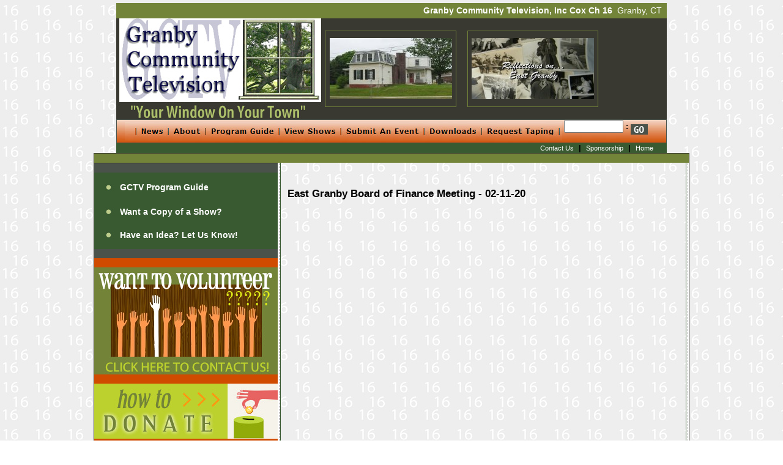

--- FILE ---
content_type: text/html;charset=UTF-8
request_url: https://gctv16.org/viewshows/governmentrelateds/east-granby-board-of-finance-meeting---02-11-20/
body_size: 3674
content:
<!DOCTYPE HTML PUBLIC "-//W3C//DTD HTML 4.01 Transitional//EN">
<html>
<head>
<title>GCTV Granby Community Television</title>
<meta http-equiv="Content-Language" content="en-us">
<META HTTP-EQUIV="Content-Type" CONTENT="text/html; charset=iso-8859-1">
<link rel="stylesheet" href="https://gctv16.org/frameworks/default/default.css" type="text/css">
<!--<script language="JavaScript" src="https://gctv16.org/frameworks/default/rotate.js"></script>-->
</head>
<body>

<div align="center">
	<table border="0" cellpadding="0" cellspacing="0" width="900">
		<tr>
			<td width="100%" bgcolor="#738439" height="25">
			<p style="text-align: right" class="textwhite"><strong>Granby Community 
			Television, Inc  Cox Ch 16&nbsp; </strong>Granby, CT&nbsp;&nbsp;</td>
		</tr>
		<tr>
			<td width="100%" bgcolor="#393931">
			<table border="0" cellpadding="0" cellspacing="0" width="100%">
				<tr>
					<td width="26%">
					<a href="http://www.gctv16.org/">
					<img border="0" src="https://gctv16.org/images/gctv_logo_lg.jpg" width="341" height="165" alt="Homepage - Granby Community Television"></a></td>
					<td width="74%" style="text-align: center">
					<table border="0" cellpadding="0" cellspacing="0" width="80%">
						<tr>
							<td style="border:1px solid #738439; text-align: center" width="48%" height="125"><img border="0" src="https://gctv16.org/images/gctv-header.jpg" width="200" height="100"></td>
							<td style="text-align: center" width="4%">&nbsp;</td>
							<td style="border:1px solid #738439; text-align: center" width="48%"><a href="http://gctv16.hostingct.net/viewshows/reflections"><img border="0" src="https://gctv16.org/images/banner-reflections.jpg" width="200" height="100"></a></td>
						</tr>
					</table>
					</td>
				</tr>
			</table>
			</td>
		</tr>
		<tr>
			<td width="100%" height="35" background="https://gctv16.org/images/bg_navtop1.jpg" style="border: 1px solid #4A524A">
			<div align="center">
				<table border="0" cellpadding="0" cellspacing="0" width="98%">
					<tr>
						<td width="82%">
						<p style="text-align: center">
						<img src="https://gctv16.org/images/gctv-header-nav.jpg" width="715" height="31" border="0" name="MenuImage" usemap="#MenuMap"></td>
						<td width="18%" nowrap>
			                    <form action="/search/default.htm"><input type="text" name="search" size="10">&nbsp;: <input type="image" style="font-size: 8pt; font-family: Verdana" value="Search" src="https://gctv16.org/images/search_go.jpg" align="middle">
                                 </form></td>
					</tr>
				</table>
			</div>
			</td>
		</tr>
		<tr>
			<td width="100%" bgcolor="#395A31">
			<table border="0" cellpadding="0" cellspacing="0" width="100%">
				<tr>
					<td width="98%">
					<p style="text-align: right">
					<a class="smheadlink" href="https://gctv16.org/contactus/">Contact Us</a>&nbsp; 
					|&nbsp; <a class="smheadlink" href="https://gctv16.org/sponsorship/">Sponsorship</a>&nbsp; |&nbsp;
					<a class="smheadlink" href="http://www.gctv16.org/">Home</a>&nbsp;
				  </td>
					<td width="2%">&nbsp;</td>
				</tr>
			</table>
			</td>
		</tr>
	</table>
</div>
<div align="center">
	<table border="0" cellpadding="0" cellspacing="0" width="900">
		<tr>
			<td width="100%" style="border: 1px solid #393931" valign="top">
			<table border="0" cellpadding="0" cellspacing="0" width="100%">
				<tr>
					<td width="100%" bgcolor="#738439">&nbsp;</td>
				</tr>
				<tr>
					<td width="100%" valign="top">
					<table border="0" cellpadding="0" cellspacing="0" width="100%">
						<tr>
							<td width="28%" valign="top" bgcolor="#738439">
							<table border="0" cellpadding="0" cellspacing="0" width="100%">
								<tr>
									<td width="100%" style="border-right: 1px solid #393931; border-bottom: 1px solid #393931" valign="top">
									<script type="text/javascript">
//new fadeshow(https://gctv16.org/images_ARRAY_NAME, slideshow_width, slideshow_height, borderwidth, delay, pause (0=no, 1=yes), optionalRandomOrder)
//new fadeshow('https://gctv16.org/images', 300, 225, 0, 4800, 0, "R");
</script></td>
								</tr>
								<tr>
									<td width="100%" bgcolor="#4A524A">&nbsp;</td>
								</tr>
								<tr>
									<td width="100%" bgcolor="#395A31" height="125">
									<div align="center">
										<table border="0" cellpadding="0" cellspacing="3" width="90%">
											<tr>
												<td width="8%">
												<img border="0" src="https://gctv16.org/images/circle_bullet_green.jpg" width="15" height="14"></td>
												<td width="92%" height="40">
												<a class="rightnavlink" href="https://gctv16.org/programguide/">
												GCTV Program Guide</a></td>
											</tr>
											<tr>
												<td width="8%">
												<img border="0" src="https://gctv16.org/images/circle_bullet_green.jpg" width="15" height="14"></td>
												<td width="92%" height="35">
												<a class="rightnavlink" href="https://gctv16.org/viewshows/copy/">
												Want a Copy of a Show?</a></td>
											</tr>
											<tr>
												<td width="8%">
												<img border="0" src="https://gctv16.org/images/circle_bullet_green.jpg" width="15" height="14"></td>
												<td width="92%" height="35">
												<a class="rightnavlink" href="https://gctv16.org/contactus/">
												Have an Idea? Let Us Know!</a></td>
											</tr>
										</table>
									</div>
									</td>
								</tr>
								<tr>
									<td width="100%" bgcolor="#4A524A">&nbsp;</td>
								</tr>
								<tr>
									<td width="100%" bgcolor="#D04B00">&nbsp;</td>
								</tr>
								<tr>
									<td width="100%" style="text-align: center" bgcolor="#738439"><a href="https://gctv16.org/about/howtovolunteer/"><img border="0" src="https://gctv16.org/images/vol_graphic.jpg" width="300" height="175"></a></td>
								</tr>
								<tr>
									<td width="100%" bgcolor="#D04B00">&nbsp;</td>
								</tr>
								<tr>
									<td width="100%" bgcolor="#738439"><a href="https://gctv16.org/donate/"><img border="0" src="https://gctv16.org/images/donate-graphic1.jpg" width="300" height="90" alt="How To Donate"></a></td>
								</tr>
								<tr>
									<td width="100%" bgcolor="#D04B00">&nbsp;</td>
								</tr>
                                <tr>
									<td width="100%">&nbsp;</td>
								</tr>
								<tr>
								  <td><table border="0" cellpadding="0" cellspacing="0" width="100%">
								    <tr>
								      <td width="100%" bgcolor="#E7ECD2" style="border: 2px solid #393931; "><h3>Sponsors:</h3>
								        <p style="text-align:center"><a href="http://www.windsorfederal.com/" target="_blank"><img src="https://gctv16.org/images/WFSLogo1_blue_jpg.jpg" alt="Windsor Federal Savings"  border="0"></a></p>
								        <p style="text-align:center"><a href="http://www.mcleancare.org" target="_blank"><img src="https://gctv16.org/images/mclean.jpg" alt=" McLean Care in Simsbury" border="0"></a></p>
								        <p style="text-align:center"><a href="http://www.teamviewer.com/" target="_blank"><img src="https://gctv16.org/images/team-viewer.png" alt=" Team Viewer" border="0"></td>
							        </tr>
<tr><td><p>&nbsp;</p><p style="text-align:center">
<a href="http://www.hostingct.com" border="0"><img src="https://gctv16.org/frameworks/default/donated-by-hostingct.jpg" title="website hosting and design in connecticut"></a></p>
</td></tr>

							      </table></td>
							  </tr>
								<tr>
								  <td>&nbsp;</td>
							  </tr>
							</table>
							</td>
							<td width="2%" valign="top" background="https://gctv16.org/images/grayvert1.gif">&nbsp;
							</td>
							<td width="64%" valign="top">
							<div align="center">
							<table cellpadding="0" cellspacing="0" width="95%" style="border-left: 1px solid #395A31; border-right: 1px solid #395A31; border-bottom: 1px solid #395A31">
								<tr>
									<td width="100%">&nbsp;</td>
								</tr>
								
								<tr>
									<td width="100%">
									<div align="center">
										<table border="0" cellpadding="4" cellspacing="0" width="95%">
											<tr>
												<td width="100%"><table cellpadding="3" cellspacing="4" width="100%" style="page-break-within:avoid"><tr><td valign="top" width="100%"><h4>East Granby Board of Finance Meeting - 02-11-20</h4><span class="maintext"><span class=""><iframe width="640" height="360" src="https://www.youtube.com/embed/30Kq9uwWpVE" frameborder="0" allow="accelerometer; autoplay; encrypted-media; gyroscope; picture-in-picture" allowfullscreen></iframe></span></span><br></td></tr></table>
												  <p></td>
											</tr>
											<tr>
												<td width="100%">&nbsp;</td>
											</tr>
											<tr>
												<td width="100%">
												<h1 style="text-align: center" class="short">
												<font color="#FC4001">GCTV</font></h1>
												</td>
											</tr>
											<tr>
												<td width="100%">
												<h1 style="text-align: center" class="featuretext3">
												<img border="0" src="https://gctv16.org/images/arrow-orange-white.jpg" width="15" height="14" alt="what do you want to see on GCTV?">&nbsp;
												What do you want to see on TV?</h1>
												</td>
											</tr>
											<tr>
												<td width="100%">
												<p style="text-align: center" class="featuretext3">
												<img border="0" src="https://gctv16.org/images/arrow-orange-white.jpg" width="15" height="14" alt="what do you want to see on GCTV?">&nbsp;
												What do you want your family to 
												see on TV?</td>
											</tr>
											<tr>
												<td width="100%">
												<p style="text-align: center">
												<br>
												<a class="linkblack" href="mailto:board@gctv16.org?subject=What I'd Like to See on TV">Let Us Know!</a>
												<p style="text-align: center">
												&nbsp;</td>
											</tr>
											</table>
									</div>
									</td>
								</tr>
								<tr>
									<td width="100%">&nbsp;</td>
								</tr>
							</table>
							</div>
							<p>&nbsp;</td>
							<td width="1%" valign="top" background="https://gctv16.org/images/grayvert1.gif">&nbsp;
							</td>
						</tr>
					</table>
					</td>
				</tr>
				<tr>
					<td width="100%" bgcolor="#4A524A">&nbsp;</td>
				</tr>
				<tr>
					<td width="100%" bgcolor="#4A524A">&nbsp;
					</td>
				</tr>
			</table>
			</td>
		</tr>
		<tr>
			<td width="100%" bgcolor="#738439" style="border-left: 1px solid #393931; border-right: 1px solid #393931">&nbsp;
			</td>
		</tr>
	</table>
</div>
<div align="center">
	<table border="0" cellpadding="0" cellspacing="0" width="900">
		<tr>
			<td width="100%" height="50">
			<p style="text-align: center" class="foottext">&copy; 2010 - 2018 Granby Community 
			Television, Inc. 11 North Granby Rd&nbsp; Granby, CT 06035&nbsp;&nbsp;&nbsp;&nbsp; 
			All Rights Reserved<br>
			website:   <a class="footlink" href="https://gctv16.org">www.gctv16.org</a></td>
		</tr>
		<tr>
			<td width="100%" height="28">
			<p align="center" class="foottext" style="text-align: center"><span class='IGLogo'>Powered by <a href='http://www.invisiblegold.com' class='IGLogo' target='_new'>Invisible Gold 3.915 </a> - 1/16/2026 - <a href='https://gctv16.org/login.htm' class='IGLogo' id='IGLogo2LoginLink' onclick='top.location.href="https://gctv16.org/viewshows/governmentrelateds/east-granby-board-of-finance-meeting---02-11-20/login.htm"; return false;'>Login</a></span><br>Site 
			Designed by
			<a class="footlink" href="http://www.hostingct.com">HostingCT.com</a></td>
		</tr>
	</table>
</div>

<map name="MenuMap">
	<area onMouseOver="popUp('elMenu1',event)" onMouseOut="popDown('elMenu1',event)" href="https://gctv16.org/news/" coords="19,3,71,28" shape="rect">
	<area onMouseOver="popUp('elMenu2',event)" onMouseOut="popDown('elMenu2',event)" href="https://gctv16.org/about/" coords="73,2,131,29" shape="rect">
	<area onMouseOver="popUp('elMenu3',event)" onMouseOut="popDown('elMenu3',event)" href="https://gctv16.org/programguide/" coords="136,3,249,28" shape="rect">
	<area onMouseOver="popUp('elMenu4',event)" onMouseOut="popDown('elMenu4',event)" href="https://gctv16.org/viewshows/" coords="254,3,351,28" shape="rect">
	<area onMouseOver="popUp('elMenu5',event)" onMouseOut="popDown('elMenu5',event)" href="https://gctv16.org/submitanevent/" coords="356,1,486,28" shape="rect">
	<area onMouseOver="popUp('elMenu6',event)" onMouseOut="popDown('elMenu6',event)" href="https://gctv16.org/forms/" coords="492,1,581,28" shape="rect">
	<area onMouseOver="popUp('elMenu7',event)" onMouseOut="popDown('elMenu7',event)" href="https://gctv16.org/requestataping/" coords="586,1,707,29" shape="rect">
</map>

<script>
	function popUp(a,b){
	}
	function popDown(a,b){
	}
</script>
</body>

</html>